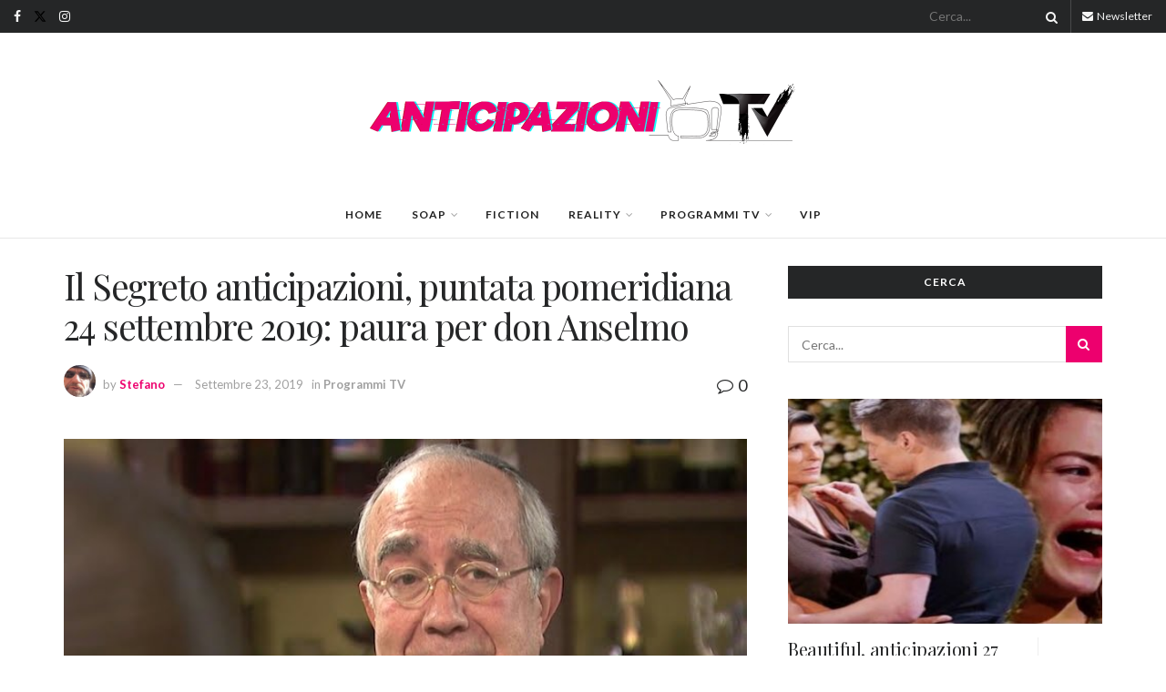

--- FILE ---
content_type: text/html; charset=utf-8
request_url: https://www.google.com/recaptcha/api2/aframe
body_size: 267
content:
<!DOCTYPE HTML><html><head><meta http-equiv="content-type" content="text/html; charset=UTF-8"></head><body><script nonce="yvpmRaGfM_aKo-VGQvnTzg">/** Anti-fraud and anti-abuse applications only. See google.com/recaptcha */ try{var clients={'sodar':'https://pagead2.googlesyndication.com/pagead/sodar?'};window.addEventListener("message",function(a){try{if(a.source===window.parent){var b=JSON.parse(a.data);var c=clients[b['id']];if(c){var d=document.createElement('img');d.src=c+b['params']+'&rc='+(localStorage.getItem("rc::a")?sessionStorage.getItem("rc::b"):"");window.document.body.appendChild(d);sessionStorage.setItem("rc::e",parseInt(sessionStorage.getItem("rc::e")||0)+1);localStorage.setItem("rc::h",'1768643340496');}}}catch(b){}});window.parent.postMessage("_grecaptcha_ready", "*");}catch(b){}</script></body></html>